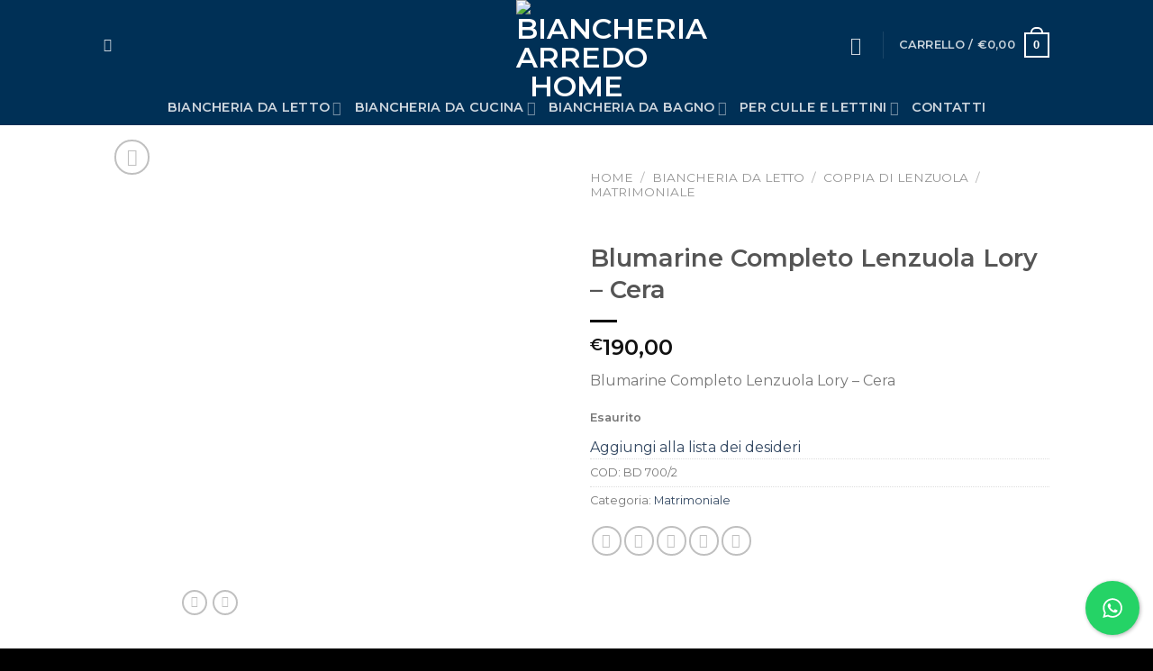

--- FILE ---
content_type: text/html; charset=utf-8
request_url: https://www.google.com/recaptcha/api2/anchor?ar=1&k=6LcJwKoaAAAAADwUFW42dxFQNfyE_LoXwWU9ruoR&co=aHR0cHM6Ly9iaWFuY2hlcmlhcnJlZG9ob21lLmNvbTo0NDM.&hl=en&v=PoyoqOPhxBO7pBk68S4YbpHZ&theme=light&size=normal&sa=comment&anchor-ms=20000&execute-ms=30000&cb=usjkwtnybh4u
body_size: 49503
content:
<!DOCTYPE HTML><html dir="ltr" lang="en"><head><meta http-equiv="Content-Type" content="text/html; charset=UTF-8">
<meta http-equiv="X-UA-Compatible" content="IE=edge">
<title>reCAPTCHA</title>
<style type="text/css">
/* cyrillic-ext */
@font-face {
  font-family: 'Roboto';
  font-style: normal;
  font-weight: 400;
  font-stretch: 100%;
  src: url(//fonts.gstatic.com/s/roboto/v48/KFO7CnqEu92Fr1ME7kSn66aGLdTylUAMa3GUBHMdazTgWw.woff2) format('woff2');
  unicode-range: U+0460-052F, U+1C80-1C8A, U+20B4, U+2DE0-2DFF, U+A640-A69F, U+FE2E-FE2F;
}
/* cyrillic */
@font-face {
  font-family: 'Roboto';
  font-style: normal;
  font-weight: 400;
  font-stretch: 100%;
  src: url(//fonts.gstatic.com/s/roboto/v48/KFO7CnqEu92Fr1ME7kSn66aGLdTylUAMa3iUBHMdazTgWw.woff2) format('woff2');
  unicode-range: U+0301, U+0400-045F, U+0490-0491, U+04B0-04B1, U+2116;
}
/* greek-ext */
@font-face {
  font-family: 'Roboto';
  font-style: normal;
  font-weight: 400;
  font-stretch: 100%;
  src: url(//fonts.gstatic.com/s/roboto/v48/KFO7CnqEu92Fr1ME7kSn66aGLdTylUAMa3CUBHMdazTgWw.woff2) format('woff2');
  unicode-range: U+1F00-1FFF;
}
/* greek */
@font-face {
  font-family: 'Roboto';
  font-style: normal;
  font-weight: 400;
  font-stretch: 100%;
  src: url(//fonts.gstatic.com/s/roboto/v48/KFO7CnqEu92Fr1ME7kSn66aGLdTylUAMa3-UBHMdazTgWw.woff2) format('woff2');
  unicode-range: U+0370-0377, U+037A-037F, U+0384-038A, U+038C, U+038E-03A1, U+03A3-03FF;
}
/* math */
@font-face {
  font-family: 'Roboto';
  font-style: normal;
  font-weight: 400;
  font-stretch: 100%;
  src: url(//fonts.gstatic.com/s/roboto/v48/KFO7CnqEu92Fr1ME7kSn66aGLdTylUAMawCUBHMdazTgWw.woff2) format('woff2');
  unicode-range: U+0302-0303, U+0305, U+0307-0308, U+0310, U+0312, U+0315, U+031A, U+0326-0327, U+032C, U+032F-0330, U+0332-0333, U+0338, U+033A, U+0346, U+034D, U+0391-03A1, U+03A3-03A9, U+03B1-03C9, U+03D1, U+03D5-03D6, U+03F0-03F1, U+03F4-03F5, U+2016-2017, U+2034-2038, U+203C, U+2040, U+2043, U+2047, U+2050, U+2057, U+205F, U+2070-2071, U+2074-208E, U+2090-209C, U+20D0-20DC, U+20E1, U+20E5-20EF, U+2100-2112, U+2114-2115, U+2117-2121, U+2123-214F, U+2190, U+2192, U+2194-21AE, U+21B0-21E5, U+21F1-21F2, U+21F4-2211, U+2213-2214, U+2216-22FF, U+2308-230B, U+2310, U+2319, U+231C-2321, U+2336-237A, U+237C, U+2395, U+239B-23B7, U+23D0, U+23DC-23E1, U+2474-2475, U+25AF, U+25B3, U+25B7, U+25BD, U+25C1, U+25CA, U+25CC, U+25FB, U+266D-266F, U+27C0-27FF, U+2900-2AFF, U+2B0E-2B11, U+2B30-2B4C, U+2BFE, U+3030, U+FF5B, U+FF5D, U+1D400-1D7FF, U+1EE00-1EEFF;
}
/* symbols */
@font-face {
  font-family: 'Roboto';
  font-style: normal;
  font-weight: 400;
  font-stretch: 100%;
  src: url(//fonts.gstatic.com/s/roboto/v48/KFO7CnqEu92Fr1ME7kSn66aGLdTylUAMaxKUBHMdazTgWw.woff2) format('woff2');
  unicode-range: U+0001-000C, U+000E-001F, U+007F-009F, U+20DD-20E0, U+20E2-20E4, U+2150-218F, U+2190, U+2192, U+2194-2199, U+21AF, U+21E6-21F0, U+21F3, U+2218-2219, U+2299, U+22C4-22C6, U+2300-243F, U+2440-244A, U+2460-24FF, U+25A0-27BF, U+2800-28FF, U+2921-2922, U+2981, U+29BF, U+29EB, U+2B00-2BFF, U+4DC0-4DFF, U+FFF9-FFFB, U+10140-1018E, U+10190-1019C, U+101A0, U+101D0-101FD, U+102E0-102FB, U+10E60-10E7E, U+1D2C0-1D2D3, U+1D2E0-1D37F, U+1F000-1F0FF, U+1F100-1F1AD, U+1F1E6-1F1FF, U+1F30D-1F30F, U+1F315, U+1F31C, U+1F31E, U+1F320-1F32C, U+1F336, U+1F378, U+1F37D, U+1F382, U+1F393-1F39F, U+1F3A7-1F3A8, U+1F3AC-1F3AF, U+1F3C2, U+1F3C4-1F3C6, U+1F3CA-1F3CE, U+1F3D4-1F3E0, U+1F3ED, U+1F3F1-1F3F3, U+1F3F5-1F3F7, U+1F408, U+1F415, U+1F41F, U+1F426, U+1F43F, U+1F441-1F442, U+1F444, U+1F446-1F449, U+1F44C-1F44E, U+1F453, U+1F46A, U+1F47D, U+1F4A3, U+1F4B0, U+1F4B3, U+1F4B9, U+1F4BB, U+1F4BF, U+1F4C8-1F4CB, U+1F4D6, U+1F4DA, U+1F4DF, U+1F4E3-1F4E6, U+1F4EA-1F4ED, U+1F4F7, U+1F4F9-1F4FB, U+1F4FD-1F4FE, U+1F503, U+1F507-1F50B, U+1F50D, U+1F512-1F513, U+1F53E-1F54A, U+1F54F-1F5FA, U+1F610, U+1F650-1F67F, U+1F687, U+1F68D, U+1F691, U+1F694, U+1F698, U+1F6AD, U+1F6B2, U+1F6B9-1F6BA, U+1F6BC, U+1F6C6-1F6CF, U+1F6D3-1F6D7, U+1F6E0-1F6EA, U+1F6F0-1F6F3, U+1F6F7-1F6FC, U+1F700-1F7FF, U+1F800-1F80B, U+1F810-1F847, U+1F850-1F859, U+1F860-1F887, U+1F890-1F8AD, U+1F8B0-1F8BB, U+1F8C0-1F8C1, U+1F900-1F90B, U+1F93B, U+1F946, U+1F984, U+1F996, U+1F9E9, U+1FA00-1FA6F, U+1FA70-1FA7C, U+1FA80-1FA89, U+1FA8F-1FAC6, U+1FACE-1FADC, U+1FADF-1FAE9, U+1FAF0-1FAF8, U+1FB00-1FBFF;
}
/* vietnamese */
@font-face {
  font-family: 'Roboto';
  font-style: normal;
  font-weight: 400;
  font-stretch: 100%;
  src: url(//fonts.gstatic.com/s/roboto/v48/KFO7CnqEu92Fr1ME7kSn66aGLdTylUAMa3OUBHMdazTgWw.woff2) format('woff2');
  unicode-range: U+0102-0103, U+0110-0111, U+0128-0129, U+0168-0169, U+01A0-01A1, U+01AF-01B0, U+0300-0301, U+0303-0304, U+0308-0309, U+0323, U+0329, U+1EA0-1EF9, U+20AB;
}
/* latin-ext */
@font-face {
  font-family: 'Roboto';
  font-style: normal;
  font-weight: 400;
  font-stretch: 100%;
  src: url(//fonts.gstatic.com/s/roboto/v48/KFO7CnqEu92Fr1ME7kSn66aGLdTylUAMa3KUBHMdazTgWw.woff2) format('woff2');
  unicode-range: U+0100-02BA, U+02BD-02C5, U+02C7-02CC, U+02CE-02D7, U+02DD-02FF, U+0304, U+0308, U+0329, U+1D00-1DBF, U+1E00-1E9F, U+1EF2-1EFF, U+2020, U+20A0-20AB, U+20AD-20C0, U+2113, U+2C60-2C7F, U+A720-A7FF;
}
/* latin */
@font-face {
  font-family: 'Roboto';
  font-style: normal;
  font-weight: 400;
  font-stretch: 100%;
  src: url(//fonts.gstatic.com/s/roboto/v48/KFO7CnqEu92Fr1ME7kSn66aGLdTylUAMa3yUBHMdazQ.woff2) format('woff2');
  unicode-range: U+0000-00FF, U+0131, U+0152-0153, U+02BB-02BC, U+02C6, U+02DA, U+02DC, U+0304, U+0308, U+0329, U+2000-206F, U+20AC, U+2122, U+2191, U+2193, U+2212, U+2215, U+FEFF, U+FFFD;
}
/* cyrillic-ext */
@font-face {
  font-family: 'Roboto';
  font-style: normal;
  font-weight: 500;
  font-stretch: 100%;
  src: url(//fonts.gstatic.com/s/roboto/v48/KFO7CnqEu92Fr1ME7kSn66aGLdTylUAMa3GUBHMdazTgWw.woff2) format('woff2');
  unicode-range: U+0460-052F, U+1C80-1C8A, U+20B4, U+2DE0-2DFF, U+A640-A69F, U+FE2E-FE2F;
}
/* cyrillic */
@font-face {
  font-family: 'Roboto';
  font-style: normal;
  font-weight: 500;
  font-stretch: 100%;
  src: url(//fonts.gstatic.com/s/roboto/v48/KFO7CnqEu92Fr1ME7kSn66aGLdTylUAMa3iUBHMdazTgWw.woff2) format('woff2');
  unicode-range: U+0301, U+0400-045F, U+0490-0491, U+04B0-04B1, U+2116;
}
/* greek-ext */
@font-face {
  font-family: 'Roboto';
  font-style: normal;
  font-weight: 500;
  font-stretch: 100%;
  src: url(//fonts.gstatic.com/s/roboto/v48/KFO7CnqEu92Fr1ME7kSn66aGLdTylUAMa3CUBHMdazTgWw.woff2) format('woff2');
  unicode-range: U+1F00-1FFF;
}
/* greek */
@font-face {
  font-family: 'Roboto';
  font-style: normal;
  font-weight: 500;
  font-stretch: 100%;
  src: url(//fonts.gstatic.com/s/roboto/v48/KFO7CnqEu92Fr1ME7kSn66aGLdTylUAMa3-UBHMdazTgWw.woff2) format('woff2');
  unicode-range: U+0370-0377, U+037A-037F, U+0384-038A, U+038C, U+038E-03A1, U+03A3-03FF;
}
/* math */
@font-face {
  font-family: 'Roboto';
  font-style: normal;
  font-weight: 500;
  font-stretch: 100%;
  src: url(//fonts.gstatic.com/s/roboto/v48/KFO7CnqEu92Fr1ME7kSn66aGLdTylUAMawCUBHMdazTgWw.woff2) format('woff2');
  unicode-range: U+0302-0303, U+0305, U+0307-0308, U+0310, U+0312, U+0315, U+031A, U+0326-0327, U+032C, U+032F-0330, U+0332-0333, U+0338, U+033A, U+0346, U+034D, U+0391-03A1, U+03A3-03A9, U+03B1-03C9, U+03D1, U+03D5-03D6, U+03F0-03F1, U+03F4-03F5, U+2016-2017, U+2034-2038, U+203C, U+2040, U+2043, U+2047, U+2050, U+2057, U+205F, U+2070-2071, U+2074-208E, U+2090-209C, U+20D0-20DC, U+20E1, U+20E5-20EF, U+2100-2112, U+2114-2115, U+2117-2121, U+2123-214F, U+2190, U+2192, U+2194-21AE, U+21B0-21E5, U+21F1-21F2, U+21F4-2211, U+2213-2214, U+2216-22FF, U+2308-230B, U+2310, U+2319, U+231C-2321, U+2336-237A, U+237C, U+2395, U+239B-23B7, U+23D0, U+23DC-23E1, U+2474-2475, U+25AF, U+25B3, U+25B7, U+25BD, U+25C1, U+25CA, U+25CC, U+25FB, U+266D-266F, U+27C0-27FF, U+2900-2AFF, U+2B0E-2B11, U+2B30-2B4C, U+2BFE, U+3030, U+FF5B, U+FF5D, U+1D400-1D7FF, U+1EE00-1EEFF;
}
/* symbols */
@font-face {
  font-family: 'Roboto';
  font-style: normal;
  font-weight: 500;
  font-stretch: 100%;
  src: url(//fonts.gstatic.com/s/roboto/v48/KFO7CnqEu92Fr1ME7kSn66aGLdTylUAMaxKUBHMdazTgWw.woff2) format('woff2');
  unicode-range: U+0001-000C, U+000E-001F, U+007F-009F, U+20DD-20E0, U+20E2-20E4, U+2150-218F, U+2190, U+2192, U+2194-2199, U+21AF, U+21E6-21F0, U+21F3, U+2218-2219, U+2299, U+22C4-22C6, U+2300-243F, U+2440-244A, U+2460-24FF, U+25A0-27BF, U+2800-28FF, U+2921-2922, U+2981, U+29BF, U+29EB, U+2B00-2BFF, U+4DC0-4DFF, U+FFF9-FFFB, U+10140-1018E, U+10190-1019C, U+101A0, U+101D0-101FD, U+102E0-102FB, U+10E60-10E7E, U+1D2C0-1D2D3, U+1D2E0-1D37F, U+1F000-1F0FF, U+1F100-1F1AD, U+1F1E6-1F1FF, U+1F30D-1F30F, U+1F315, U+1F31C, U+1F31E, U+1F320-1F32C, U+1F336, U+1F378, U+1F37D, U+1F382, U+1F393-1F39F, U+1F3A7-1F3A8, U+1F3AC-1F3AF, U+1F3C2, U+1F3C4-1F3C6, U+1F3CA-1F3CE, U+1F3D4-1F3E0, U+1F3ED, U+1F3F1-1F3F3, U+1F3F5-1F3F7, U+1F408, U+1F415, U+1F41F, U+1F426, U+1F43F, U+1F441-1F442, U+1F444, U+1F446-1F449, U+1F44C-1F44E, U+1F453, U+1F46A, U+1F47D, U+1F4A3, U+1F4B0, U+1F4B3, U+1F4B9, U+1F4BB, U+1F4BF, U+1F4C8-1F4CB, U+1F4D6, U+1F4DA, U+1F4DF, U+1F4E3-1F4E6, U+1F4EA-1F4ED, U+1F4F7, U+1F4F9-1F4FB, U+1F4FD-1F4FE, U+1F503, U+1F507-1F50B, U+1F50D, U+1F512-1F513, U+1F53E-1F54A, U+1F54F-1F5FA, U+1F610, U+1F650-1F67F, U+1F687, U+1F68D, U+1F691, U+1F694, U+1F698, U+1F6AD, U+1F6B2, U+1F6B9-1F6BA, U+1F6BC, U+1F6C6-1F6CF, U+1F6D3-1F6D7, U+1F6E0-1F6EA, U+1F6F0-1F6F3, U+1F6F7-1F6FC, U+1F700-1F7FF, U+1F800-1F80B, U+1F810-1F847, U+1F850-1F859, U+1F860-1F887, U+1F890-1F8AD, U+1F8B0-1F8BB, U+1F8C0-1F8C1, U+1F900-1F90B, U+1F93B, U+1F946, U+1F984, U+1F996, U+1F9E9, U+1FA00-1FA6F, U+1FA70-1FA7C, U+1FA80-1FA89, U+1FA8F-1FAC6, U+1FACE-1FADC, U+1FADF-1FAE9, U+1FAF0-1FAF8, U+1FB00-1FBFF;
}
/* vietnamese */
@font-face {
  font-family: 'Roboto';
  font-style: normal;
  font-weight: 500;
  font-stretch: 100%;
  src: url(//fonts.gstatic.com/s/roboto/v48/KFO7CnqEu92Fr1ME7kSn66aGLdTylUAMa3OUBHMdazTgWw.woff2) format('woff2');
  unicode-range: U+0102-0103, U+0110-0111, U+0128-0129, U+0168-0169, U+01A0-01A1, U+01AF-01B0, U+0300-0301, U+0303-0304, U+0308-0309, U+0323, U+0329, U+1EA0-1EF9, U+20AB;
}
/* latin-ext */
@font-face {
  font-family: 'Roboto';
  font-style: normal;
  font-weight: 500;
  font-stretch: 100%;
  src: url(//fonts.gstatic.com/s/roboto/v48/KFO7CnqEu92Fr1ME7kSn66aGLdTylUAMa3KUBHMdazTgWw.woff2) format('woff2');
  unicode-range: U+0100-02BA, U+02BD-02C5, U+02C7-02CC, U+02CE-02D7, U+02DD-02FF, U+0304, U+0308, U+0329, U+1D00-1DBF, U+1E00-1E9F, U+1EF2-1EFF, U+2020, U+20A0-20AB, U+20AD-20C0, U+2113, U+2C60-2C7F, U+A720-A7FF;
}
/* latin */
@font-face {
  font-family: 'Roboto';
  font-style: normal;
  font-weight: 500;
  font-stretch: 100%;
  src: url(//fonts.gstatic.com/s/roboto/v48/KFO7CnqEu92Fr1ME7kSn66aGLdTylUAMa3yUBHMdazQ.woff2) format('woff2');
  unicode-range: U+0000-00FF, U+0131, U+0152-0153, U+02BB-02BC, U+02C6, U+02DA, U+02DC, U+0304, U+0308, U+0329, U+2000-206F, U+20AC, U+2122, U+2191, U+2193, U+2212, U+2215, U+FEFF, U+FFFD;
}
/* cyrillic-ext */
@font-face {
  font-family: 'Roboto';
  font-style: normal;
  font-weight: 900;
  font-stretch: 100%;
  src: url(//fonts.gstatic.com/s/roboto/v48/KFO7CnqEu92Fr1ME7kSn66aGLdTylUAMa3GUBHMdazTgWw.woff2) format('woff2');
  unicode-range: U+0460-052F, U+1C80-1C8A, U+20B4, U+2DE0-2DFF, U+A640-A69F, U+FE2E-FE2F;
}
/* cyrillic */
@font-face {
  font-family: 'Roboto';
  font-style: normal;
  font-weight: 900;
  font-stretch: 100%;
  src: url(//fonts.gstatic.com/s/roboto/v48/KFO7CnqEu92Fr1ME7kSn66aGLdTylUAMa3iUBHMdazTgWw.woff2) format('woff2');
  unicode-range: U+0301, U+0400-045F, U+0490-0491, U+04B0-04B1, U+2116;
}
/* greek-ext */
@font-face {
  font-family: 'Roboto';
  font-style: normal;
  font-weight: 900;
  font-stretch: 100%;
  src: url(//fonts.gstatic.com/s/roboto/v48/KFO7CnqEu92Fr1ME7kSn66aGLdTylUAMa3CUBHMdazTgWw.woff2) format('woff2');
  unicode-range: U+1F00-1FFF;
}
/* greek */
@font-face {
  font-family: 'Roboto';
  font-style: normal;
  font-weight: 900;
  font-stretch: 100%;
  src: url(//fonts.gstatic.com/s/roboto/v48/KFO7CnqEu92Fr1ME7kSn66aGLdTylUAMa3-UBHMdazTgWw.woff2) format('woff2');
  unicode-range: U+0370-0377, U+037A-037F, U+0384-038A, U+038C, U+038E-03A1, U+03A3-03FF;
}
/* math */
@font-face {
  font-family: 'Roboto';
  font-style: normal;
  font-weight: 900;
  font-stretch: 100%;
  src: url(//fonts.gstatic.com/s/roboto/v48/KFO7CnqEu92Fr1ME7kSn66aGLdTylUAMawCUBHMdazTgWw.woff2) format('woff2');
  unicode-range: U+0302-0303, U+0305, U+0307-0308, U+0310, U+0312, U+0315, U+031A, U+0326-0327, U+032C, U+032F-0330, U+0332-0333, U+0338, U+033A, U+0346, U+034D, U+0391-03A1, U+03A3-03A9, U+03B1-03C9, U+03D1, U+03D5-03D6, U+03F0-03F1, U+03F4-03F5, U+2016-2017, U+2034-2038, U+203C, U+2040, U+2043, U+2047, U+2050, U+2057, U+205F, U+2070-2071, U+2074-208E, U+2090-209C, U+20D0-20DC, U+20E1, U+20E5-20EF, U+2100-2112, U+2114-2115, U+2117-2121, U+2123-214F, U+2190, U+2192, U+2194-21AE, U+21B0-21E5, U+21F1-21F2, U+21F4-2211, U+2213-2214, U+2216-22FF, U+2308-230B, U+2310, U+2319, U+231C-2321, U+2336-237A, U+237C, U+2395, U+239B-23B7, U+23D0, U+23DC-23E1, U+2474-2475, U+25AF, U+25B3, U+25B7, U+25BD, U+25C1, U+25CA, U+25CC, U+25FB, U+266D-266F, U+27C0-27FF, U+2900-2AFF, U+2B0E-2B11, U+2B30-2B4C, U+2BFE, U+3030, U+FF5B, U+FF5D, U+1D400-1D7FF, U+1EE00-1EEFF;
}
/* symbols */
@font-face {
  font-family: 'Roboto';
  font-style: normal;
  font-weight: 900;
  font-stretch: 100%;
  src: url(//fonts.gstatic.com/s/roboto/v48/KFO7CnqEu92Fr1ME7kSn66aGLdTylUAMaxKUBHMdazTgWw.woff2) format('woff2');
  unicode-range: U+0001-000C, U+000E-001F, U+007F-009F, U+20DD-20E0, U+20E2-20E4, U+2150-218F, U+2190, U+2192, U+2194-2199, U+21AF, U+21E6-21F0, U+21F3, U+2218-2219, U+2299, U+22C4-22C6, U+2300-243F, U+2440-244A, U+2460-24FF, U+25A0-27BF, U+2800-28FF, U+2921-2922, U+2981, U+29BF, U+29EB, U+2B00-2BFF, U+4DC0-4DFF, U+FFF9-FFFB, U+10140-1018E, U+10190-1019C, U+101A0, U+101D0-101FD, U+102E0-102FB, U+10E60-10E7E, U+1D2C0-1D2D3, U+1D2E0-1D37F, U+1F000-1F0FF, U+1F100-1F1AD, U+1F1E6-1F1FF, U+1F30D-1F30F, U+1F315, U+1F31C, U+1F31E, U+1F320-1F32C, U+1F336, U+1F378, U+1F37D, U+1F382, U+1F393-1F39F, U+1F3A7-1F3A8, U+1F3AC-1F3AF, U+1F3C2, U+1F3C4-1F3C6, U+1F3CA-1F3CE, U+1F3D4-1F3E0, U+1F3ED, U+1F3F1-1F3F3, U+1F3F5-1F3F7, U+1F408, U+1F415, U+1F41F, U+1F426, U+1F43F, U+1F441-1F442, U+1F444, U+1F446-1F449, U+1F44C-1F44E, U+1F453, U+1F46A, U+1F47D, U+1F4A3, U+1F4B0, U+1F4B3, U+1F4B9, U+1F4BB, U+1F4BF, U+1F4C8-1F4CB, U+1F4D6, U+1F4DA, U+1F4DF, U+1F4E3-1F4E6, U+1F4EA-1F4ED, U+1F4F7, U+1F4F9-1F4FB, U+1F4FD-1F4FE, U+1F503, U+1F507-1F50B, U+1F50D, U+1F512-1F513, U+1F53E-1F54A, U+1F54F-1F5FA, U+1F610, U+1F650-1F67F, U+1F687, U+1F68D, U+1F691, U+1F694, U+1F698, U+1F6AD, U+1F6B2, U+1F6B9-1F6BA, U+1F6BC, U+1F6C6-1F6CF, U+1F6D3-1F6D7, U+1F6E0-1F6EA, U+1F6F0-1F6F3, U+1F6F7-1F6FC, U+1F700-1F7FF, U+1F800-1F80B, U+1F810-1F847, U+1F850-1F859, U+1F860-1F887, U+1F890-1F8AD, U+1F8B0-1F8BB, U+1F8C0-1F8C1, U+1F900-1F90B, U+1F93B, U+1F946, U+1F984, U+1F996, U+1F9E9, U+1FA00-1FA6F, U+1FA70-1FA7C, U+1FA80-1FA89, U+1FA8F-1FAC6, U+1FACE-1FADC, U+1FADF-1FAE9, U+1FAF0-1FAF8, U+1FB00-1FBFF;
}
/* vietnamese */
@font-face {
  font-family: 'Roboto';
  font-style: normal;
  font-weight: 900;
  font-stretch: 100%;
  src: url(//fonts.gstatic.com/s/roboto/v48/KFO7CnqEu92Fr1ME7kSn66aGLdTylUAMa3OUBHMdazTgWw.woff2) format('woff2');
  unicode-range: U+0102-0103, U+0110-0111, U+0128-0129, U+0168-0169, U+01A0-01A1, U+01AF-01B0, U+0300-0301, U+0303-0304, U+0308-0309, U+0323, U+0329, U+1EA0-1EF9, U+20AB;
}
/* latin-ext */
@font-face {
  font-family: 'Roboto';
  font-style: normal;
  font-weight: 900;
  font-stretch: 100%;
  src: url(//fonts.gstatic.com/s/roboto/v48/KFO7CnqEu92Fr1ME7kSn66aGLdTylUAMa3KUBHMdazTgWw.woff2) format('woff2');
  unicode-range: U+0100-02BA, U+02BD-02C5, U+02C7-02CC, U+02CE-02D7, U+02DD-02FF, U+0304, U+0308, U+0329, U+1D00-1DBF, U+1E00-1E9F, U+1EF2-1EFF, U+2020, U+20A0-20AB, U+20AD-20C0, U+2113, U+2C60-2C7F, U+A720-A7FF;
}
/* latin */
@font-face {
  font-family: 'Roboto';
  font-style: normal;
  font-weight: 900;
  font-stretch: 100%;
  src: url(//fonts.gstatic.com/s/roboto/v48/KFO7CnqEu92Fr1ME7kSn66aGLdTylUAMa3yUBHMdazQ.woff2) format('woff2');
  unicode-range: U+0000-00FF, U+0131, U+0152-0153, U+02BB-02BC, U+02C6, U+02DA, U+02DC, U+0304, U+0308, U+0329, U+2000-206F, U+20AC, U+2122, U+2191, U+2193, U+2212, U+2215, U+FEFF, U+FFFD;
}

</style>
<link rel="stylesheet" type="text/css" href="https://www.gstatic.com/recaptcha/releases/PoyoqOPhxBO7pBk68S4YbpHZ/styles__ltr.css">
<script nonce="TYyS3zsXSSV8vDzuENZpVw" type="text/javascript">window['__recaptcha_api'] = 'https://www.google.com/recaptcha/api2/';</script>
<script type="text/javascript" src="https://www.gstatic.com/recaptcha/releases/PoyoqOPhxBO7pBk68S4YbpHZ/recaptcha__en.js" nonce="TYyS3zsXSSV8vDzuENZpVw">
      
    </script></head>
<body><div id="rc-anchor-alert" class="rc-anchor-alert"></div>
<input type="hidden" id="recaptcha-token" value="[base64]">
<script type="text/javascript" nonce="TYyS3zsXSSV8vDzuENZpVw">
      recaptcha.anchor.Main.init("[\x22ainput\x22,[\x22bgdata\x22,\x22\x22,\[base64]/[base64]/[base64]/[base64]/[base64]/[base64]/KGcoTywyNTMsTy5PKSxVRyhPLEMpKTpnKE8sMjUzLEMpLE8pKSxsKSksTykpfSxieT1mdW5jdGlvbihDLE8sdSxsKXtmb3IobD0odT1SKEMpLDApO08+MDtPLS0pbD1sPDw4fFooQyk7ZyhDLHUsbCl9LFVHPWZ1bmN0aW9uKEMsTyl7Qy5pLmxlbmd0aD4xMDQ/[base64]/[base64]/[base64]/[base64]/[base64]/[base64]/[base64]\\u003d\x22,\[base64]\\u003d\\u003d\x22,\x22esK1wqx6w5PCsX/CpMKNWcKGY8OkwrwfJcOcw75DwpbDi8O+bWMCYcK+w5lBTsK9eGrDncOjwrh1WcOHw4nCvSTCtgkHwrs0wqd2T8KYfMKvOxXDlXpIacKswqvDgcKBw6PDh8K+w4fDjwzCrHjCjsKIwo/CgcKPw73CtTbDlcKgBcKfZkrDrcOqwqPDgsOHw6/Cj8OQwpkXY8Kowp1nQzcowrQhwpo5FcKqwq7DjV/Dn8KBw7LCj8OaH09WwoM6wq/CrMKjwoQJCcKwI17DscO3wprCkMOfwoLCsBnDgwjChsOew5LDpMOEwoUawqV/PsOPwpctwoxMS8O7woQOUMKlw5VZZMKgwpF+w6hQw4/CjArDhBTCo2XCkcOhKcKUw4FGwqzDvcODI8OcCgAJFcK5eTppfcOXOMKORsOJI8OCwpPDpW/DhsKGw6XCljLDqClMajPCqzsKw7lTw4Inwo3CvzjDtR3DgMKtD8OkwpNkwr7DvsKxw43Dv2pIbsKvMcKdw5rCpsOxFjV2KX7Cn24AwrbDqnlcw7TCp1TCsGdBw4M/[base64]/[base64]/CqcOff0R1CwZdK0AYwqbDuHloYMOcwpQpwplvHcKNDsKxMMKJw6DDvsKuKcOrwpfCtsKUw74ew4IHw7Q4d8K5fjNQwrjDkMOGwp3CtcOYwovDn2PCvX/DuMOhwqFIwq/Cq8KDQMKcwpZnXcORw6rCohMDKsK8wqomw48fwpfDscKhwr9uH8KbTsK2wqfDvTvCmlTDv2RwdiU8F3/CmsKMEMOSFXpADl7DlCNCDj0Rw4cDY1nDjjoOLiPCgjF7wrxKwppwHMOif8OawrbDicOpScK3w60jGiQnecKfwoLDsMOywqhIw6M/[base64]/Do2FQw7LDjcOcL0zDoUrCmcKZcHpHw77ChcObw44bwonCsMO/woxLw5nCk8K0BFV3QSVUJsK1wqXDq0kaw4IjJQXDssO7bMOWK8O5BVZmw4DDlTVmwp7Cty/Do8K1w7scY8Oiwpl6eMKJR8K5w58lw6vDoMKlAx/Co8KAw7DDn8Oawo/CvMOddDM3w5UOclHDk8KYwrfClsOdwpPDmMO9worChxXDtG1jwonDkMK6NTBeXAjDrD1zwoDCvMKswqrDnEnCkcKNwpVXw4DCgMKHw49Jf8OGwrDCoiDDpgDDvmxMRkfCgkUFXRB3wpdbe8OyVA0HYxXDt8OAw4V4w7Zbw5TDpSPDiH/Dp8K6wrrCvcOqwpULCMO+dsOfNGpbLsKjw6vClyRTKUjDscOdBgXCqcKXwpwrw7XDtQ7CpybDoUvCu3zDhsOsDcKZDsOtHcOYWcK6N0xiw4snwoYtdcOyB8KNI3k/w4nCssKcwqXCoUhQwr5Yw6rCgcKTw6kwW8OUwprCvBfCiBvDh8KUw5MwbsKjwrlUw7DDssKAw47CgSjCj2VYccOewoZbd8KHDsKfeTV0dktzw5bDrcKTTlUwdMOgwrw/w5Mww4kPMzBFTzAPDcOSS8OHwrLDi8KIwq3Cu0PDncO6A8K7I8K/[base64]/CqWrDp1fDjMO4woLCug7DixTCiMOdNcKfGsK4wqrCgsOIHcKsSMOww5XCuS3CqXrCs3Iew7HCvsOqBCFdwoHDrhBfw7AQw5NAwp8tJ1E5woEaw6NCdxxkXGXDqGjDjcOkZhlAwoE9biLCkFQ+Y8KLF8OMw7TCjhHCksKZwoTCusOXWcONRT3CsQlvw5/Dk2fDgcO2w7k1wprDvcKQHArDnQUcwrTDgxg3RkLDpMOMwpciw6jDviJsCcK1w4dMwprDuMKsw4HDtVc1w6XChsKWwplYwot3OcOiw5zCicKqEMOCPMKKwozCm8O8w61Tw5LCu8KXw7FZX8KOS8OUB8OkwqnCo27CkcO1KgrDr33Cn3oqwqjCpMKBHMO/wqYdwogYLXAqwrwjPcKCw74bE3kJwrQKwoHDoW3CvcKxOE4yw5jDsDRGY8OMwrLDssOGwpzCmGLDosKxSDFZwpnDn3RhEsOpwp8EwqHCp8O3wqdMw7dow5nCjWdDShvDhsOsHiRhw4/ChMKMDTR+wojCskjCkyJfbyPCqS1hMRjDuTbCjWZDQXXCssOMwq/ClE/[base64]/DkgDCjsOPJsKDEVDChMOsPcKtw4h7KhjDi3vDtjnDs1EFw7HCoWoZw6rCqMOdwqlGwrwuNWPDscOJwpM+ECgJR8KmwrPCj8KhJ8OTQMOtwr86OsO/w5TDt8KOKjd1wozChDlINzFNw73Cg8OlOcOuUTXCrFYiwqhLOUHCi8OXw5dyYD9eVcOIwr87Q8KjIcKowp9Iw5p7QxvCo1d+wqDClcKqLU47w6IlwoEjTcOvw7XCiCrDq8OmIsK5wp/CjkkpHgnDvsK1w6nCgXTCiGI4w4cWGWPCgsOpwqgQecO3IsK3CGFNw67DsAcgw650V3rCiMO7XXNawpcKw7bCtcO+wpVOwrzCvcKZFcKEw7sZaR18DzBHYMOEYsOUwoUYw4oow5gTfcOxf3VcTh5Fw4LDpA/[base64]/[base64]/CrcO6ZMOHUXTCpyNwKcOMwqsOw6LCh8ODFlIGDVJZw75awogsOcKfw6oxwq7DgG13wobCoFFLwqnCrgFUVcOBw5bDlcKLw4vDvSZfK3LChsOacgdXWsKXeCfCsXXChcOKTFbClQgkIWvDmTvCpcObwr3DlcOuLmzCs3gXwo/DvSYZwrfCnsK2wqxjwqrDpS9NaQfDrsO9wrVrO8OpwpfDqGDDicOcbBbCjG1NwqfCs8O/wod6wp5eE8KkCW17AcKWwrktS8ObVsOTwrTCpMKtw5/DjxRUFsOLYcO6fD/CviJhwp8Lwq4nYcOwwrDCrCLCrEpYYMKBb8KDwo47GTEfKGMAS8KcwpzCqCTCicKMwpfDk3M1KxEZfzpFw6oTw7rDi11nwqrDhEvCsE/Ct8KaH8OEC8ORwrscRgrDv8KDEWzDpcOYwpjDshDDllwXwrXCqQQGwoTDhDHDl8OEw6prwpPDrcOww5Vew5kgwr9Kw48ZF8KzTsO6GE3Ds8KaAEASUcKGw5Iww4/DlmbCljQnw7vCr8ObwpNLL8KhIVTDmcOTDcKBQxDCpQfDmsOKbH10JmbCgsO7f0nDgcO/[base64]/MsOALsKKw71Cw4dOw57DogDDucOrIFoyLFrDoGTCk2UjaWVeS3fDljTDhFzDjMOAfQgGa8KxwqjDumHDkR/Dp8Kwwo3CvcObwpROw5B4B03Du0bCkR/DvxPDuz7Ci8OFIcKNVsKSwoHDqWc4VHHCpsORw6Iqw6RaZ2fCgRwzISdWw41DOhNZw7odw7nDgsO9wpZGJsKpwo1eF0pPJU3DusKOa8OqXsOeASNHwosFL8K9HjpYwr4Jw5YEw4vDr8Ocwr0VYB7DlMKzw4TDjQhVH09aSsKIPG/[base64]/Dt8KLwp/[base64]/DpFh9w4nCmcKgWF0zKD0BEsOQEnrDly1FRyx4NxvDlTfCn8OrACsFw59wFMOhDcKQecOLwqF0wpnDik5dMibCqg0fcSJVw6B3VinCnsOJKGDClEtkwot1CwUMw4HDlcOow5rCnsOqw5Byw7DCsjdGwpfDv8Omw6vCsMKbflJpIMOlGjnDm8KCcsOMbinCgHFuw6/Co8KPw7HDicKQw4kQVsODPhHDucOpwqUJw6jDtzXDnsORR8OOLcOzAMORcWINw5liP8KaK1XDvsKdXBbCoz/DnRpvGMOVwq0Nw4BYw4VYwopkwqtDwoFFEAl/wrBkw61OGkXDuMKfFcKXecKeHcKQTsOfQFfDuS4Zw7NsZ03CucOILDkkdMKtfxzDtcONdcOgwp7DjMKCQCnDpcKgOBXCr8K9w4DCk8Oqw6weNcKawo4UHB7CiwTChUnDoMOpGcKxPcOpQFdXwonDvSFcw5TCoAFTeMO6wpErQCQ7wp7DgcOqBcKWOhEQLy/DisKvw49qw4DDmEjCtFjCnVrDiUlYwpnDhcO1w5kvHcOsw4XDg8K0w5cuGcKSw5fCpMKmZMKSYcKzw6FxQ3p/wpbDiXXDosOsXMOUw5sMwrFZBcO5bcOgw7I9w5oaQg/DoBtdw4vCiTE2w7sfHyLCtcKOw4PClGLCphxBVsOnXwjCt8ODw5/CjMO1wpzCl3E1EcKSwroJXgrCjcOOwrYbGxgsw4zCt8K9ScOLw6MKNzbCt8KxwrcYw4tDUsKZw6vDnMOCwpnDhcOcYVnDn1wDDHXCn2NqZQxBVcOVw6MEWcKOQsOYFMOow71bbMKbwpttPcKWccOcZGY9wpDCtMKPcsKmdRkZHcOeI8OZw5/[base64]/DiStBKCzDjwcbw5Jdw50bbsKDwrzDucKSw6Rjw5LCvxdew4zCqcKjw6nDlioAw5dsw51iRsKuw4nCrzPCj3zChMOBf8OFw6nDhcKaJcOkwofCqsO8wrgcw7FQWkrCr8KIESdowq/CosOQwovDhMKVwoZJwoPDtMO0wp0hw63CmMO/wpnCjsKwVTE8FBvDgcKMDcKLVy3DqQ4QN0DCiQZow57CqRnCgcORw4EUwqgDYEFqZsKdw7wELXpkwqLCgBoFwovCnsOneBkrwpc+w5PDpcOmIcOaw6vDsk86w4vCmsOXFWjCtMKTw6PCpTgvFlNow7B5FcOWehrCpADDiMKFKMKYLcOBwqjCjy3CosO/[base64]/DumRubVwVwrDCr8KCd8O4wqpeE8O8dDHCmcKlw6LCiR/CiMKNw4zCvMOuL8OXcWYLYcKQORIPwpNyw6TDjBgXwqQRw7FZYhvDvcOqw5BBCcKDwrDCvCBNV8Obw7HDplfCsix/[base64]/CicKuM8KPw4wrwp/DkcKmNGBjbsOXwobChsKCZFcDbsOQwp9awp/[base64]/[base64]/KyvDg1jCm2AFwoQUw5rCnjsXV8KtEMO0VMOiw4TDhnYgKFnCqsOJw4osw7QFwprCksKQwrkXTloGLcKjZsKmwrpfw6ZuwrAQVsKOw7hMw5N0wpgPwqHDjcOyK8OHcAprw4fCpsKMAMK2Oh7CsMO5w5rDrcK3wpk3VMKDwo3CpyDDm8Orw6jDmsOyccOfwpjCtMO/G8KrwrTDosOccsOBwq9aE8KwwqfCucOkfcOaOsO7HXDCs0ARw5xSw53Cp8OXXcK0wrPDklVCwrjCjMKKwpNSRC7ChcOLUcKPwqjCoHHCuhg7woMJwqgHwpVDCR/CllkJwoHCs8KtVMKeBETCh8Kzwr8Rw4vDiRJpwol8BCTCsVnCtBhMw5wUwpBPwpt8UGfCv8KGw4EEShxeW3EeQEY2NcOSV18Vw7NBwqjCrMOZwp4/Lk8Mwr4BZjEowo3Di8OpelPCl24nHMKeei19IMO+wonDgcO6wq5ZVMKNdUceQsKFesOHwoE8U8KDfzrCvsKIwqDDp8OIAsOdQQbDvsKuw5/[base64]/DnGrCiMK4WHXCmcOXwqjDtsOoFUYwNGMbw51gwpJww6ZMwr1uDHzCqm/DoT3CnTwcW8OMFCU9wo53wrDDkjfDtcObwqB5E8KmTiDDri/CmcKDd1jCqEnCjjE0asOpQ0MORnfDrcOzw5w+wrZsdcKvw6LDhW/DvsKewptywo3CriXCpTEAMSLDk1oKD8KVNcK6I8OpccOrCMOwS33DmMKtPsO1woLDr8KWIsKhw5tdB3/ClyzDlHfCjsKbwqhRAkDDgWrCoAUtwot1w6QAw4sbZTZjwrcvaMOOw61jw7dpH1zDjMOyw4/Dv8KgwoA6fF/Dnig7RsO3QMObwogVw6/CqMKGLcOfwpXCs2PDkhfCo1DCoUvDoMKXCVzDjVBHNnzChMOHwqDDosKnwovCjcOEwojDsDVdIgBJwpTCtTVpU1MyHgYuTMKKwofChzUEwq7DpxVGwoN/YMKIHsO5wonCgsOgVCnDkMK/KXoxwpHDi8OrAT49w69yb8OowrnCo8Onw70bw45/w43Cu8KSAMOmD3sHF8OiwpxUwrfCq8O4EcOPwrnDkxvDrsKPRMO5EcKMw7Fyw4PDqjd9wpLDvcOPw5nCkGbCksO8TsKaLHQOEwkJdTN7w5Z6U8KPOcO0w6jCjcOCw6HDgwLDssK8Ik/CoFDClsO9wpBMNzQFwr9Uw4RBw7XCkcKLw5vDg8K1Q8OIEVUgw6pKwppYwoIPw5vDmsOENzzCusKQbE3CiDfDoSLDt8OEwqDCkMOFSsKKY8OYw50RG8KbO8KCw6N9ZGXDtXXCgsOkw63DiAUEG8KzwpsQVUFOZCEkwqzCrA3CqD8oMEHCtFfCicKmwpbDq8KMw6/DrGBzwr7Cl1nDhcOcwoPDuz8YwqwYDcOVw4bCklgkwofDssKhw5twwoDDo3bDr0jDpW/CgsOZwqDDpSfCl8KVUsOTYA/[base64]/Cvi7DnMOiw4/[base64]/Cg8KcJMOSHSvCqcOwwrs+DsKWw6fDgwl5wpoaLMKUbsONw4XChsOQNsKbw41tEsO1Z8OiSEEvwpDDnVLCtjHDhjXChSPCiyB6IksOWktEwqXDpcOjwrR8UcKOSMKgw5DDpF/CmcKhwpYtIcKff2x8w4Qrw5k/KsOUBiwhwqkGFMKyRcObVxrCpEZ1UMOzA0PDtCloDMOaTsK6wrNiFMOwUsOfcsOtw5g1dCwYaX/CgETCjynCk05rK3/[base64]/Do2vCj0RWVwvDnsOEwpHDsizCscKGwpByw5jCm2osw5vDnCcEZsK1UVfDm2PCjAjDujjDiMKkw5IGbcO1ZMOAMcKBPMOJwq/DkMKQw55qw4Z+woRIY3zDoXDDkMOSPcOqw4cQw4nDkXfDlcOKKGwtHsOSbcOvAGjCkcKcLSYdacOIwpoMT2nCmWgUwrcWdcKYAlgRwpvDj33DgMOXwrdIN8KKwpjDiWYcw6BzUMOiQx/[base64]/eMOjYg3CmcKNw67CvFUxw5Fgw4EUdcKNwqUaCRzDomd/ZCVnZsK9wpfCk3ZCflI/wqrCi8K+DsOMwpzDnSLDn0bCgsKXwocQYmhfw5d3ScK5NcO9wo3DoAdqIsKqwpkZMsOEwrPDvTnDk1/CvQoKX8O4w64OwrNaw6F0cFTDqcKzcGJyHsKHUT0NwqgeSXLCrcKhw6tAM8OMwodkw5vDtsKqw5odwqLCpyLCqcOFwroxw6bDkcKNwp8Gwpl6RcKKFMKxLxMPwpXDhMOlw4TDjVHDoR4zw4/Dt2Y7B8O/AEUzw5oCwpF1DBLDonFrw5xfw7nCoMKAwoPCl1tDEcKLw6vChcKsFsOIM8Oaw7Y8wo7CuMOXRcKUPsOfYsKILTjDqhYXw5rDtMKow5DDvhbCu8OIw4k2BF/DnFNUwrx0ZknDmgTCo8KoSgMoW8KQBMOZwrrDjHtSwqLCsQ3DpSPDpsOYwrIibkLCqsK0dxYpwqokwqoVw4vCnsKJdh59w6jCuMKUwq0aQ37CgcOxw7bDixtdwo/Do8OtCF5jJsK4KMO/w5fDoDzDicOXwr3CqsOdHMO0QsK6EsORw4jCqFTDv1VZwpTCt09KPzsuwr4lNWImwqrCl3XDtMKjKMOedMOTLsOgwqXCjsO8UsO/wr3ClMOqTcOHw4vDs8OBCAHDiSDDg3jDjhp+KiobwobDjybCu8OMwr/Dr8Orwqo+EcKDwq05GjhHwpJWw5tVwpjDmlQPw5fCjzMnJ8OVwqjCmsKXNlrCpcOWDsO+X8KGMjx7d2nCksOrUcKawr8Aw7zCiB1TwqIJw5vDgMKFbV9gUh08wovDrSnCsUPCmnXDjsOpEcKVw43DtiDDssKhQR7DvQVvw4QfZsK4wr/DvcOpCsO+woPCtcK3J1XCmXzCnTXCuSjCsykuwoMET8O0bsKcw6YYScKpwo/Cr8KYw5w1Sw/Do8KCPREaE8OGdMOocwjCg3XCpsO6w7BDGU/CmRdKw4wcPcOcdUBuwrjCocOQdcKMwrnClg58CMK1RCkbb8Kqaj/[base64]/AkjCj8OnwofCvcOcwplJN8K2NxkzGxsvUMObdMKOYsO1WDzCiEzDjcOKw5hsZAzDiMODw5bDmTh+WMOZwrRQw5UWw7UHw6bDjGAmTGbDi1rDisKbSsKjwpQswoHDtcO1wo/Ds8OADmJzT3DDlkF9wpPDvjQfKcOjRcKlw4DDscOEwpPDvcK3wrgxdMOPwr3Dp8KTRsK5wpgGeMK7w5fCqsOKYcKeEQzCsjzDi8OuwpRxelwlWMKQw5jDpMK8wrJJwqZYw4Iow7JRwpYNw497LcKULQkVwoXCh8OyworCj8K9TAM9wp/CtMOLw6ZLcxvClsOfwpEDUMKadj4PJ8KYIHtNwp9QG8OMIBRXY8OewpNDLcKSRQrCmUwaw6ZlwozDk8O/[base64]/ABZ0wqjCqVnDqMOzBMKuVktmZMONb8KXw4zCmFPCrcKcUsOTw6LCp8Kpw716PHzCssKEwqJKw4fDiMKEIcK7KsKHw43DhsOywpNpf8OvecKoVMOEwr0Uw5R8XGZoWhLCkMKVCFrCvcOhw5JgwrDDl8OyVnnDkFZpwpvCow4hKxABNcKuW8KaWjN/w4XDqFxvw5/CgzJ2IsKXSyHDncOnw5gAw5oIwqQ3w4zDhcKMwqvCtBTDgG9Dw6l6bsO/[base64]/DpMOuwpptSMK+HMKAw47DoinCogvDkiZoCcKWGMK+woTDsXLCvnlwcSTCkwRgw7oUwqk/w6jCr3fDicOCMGDCiMOfwrYZI8K1wqrDinPCoMKUwp4yw4RBUcKFJ8OcDMKmZcKsQ8OecUzCv37CjcOhwr7Dmg3CqX0Zw6cTPxjDlcOyw6nDv8OtMUPCmy7Cn8KKwqLDsyxhV8Orw45nw7TDv3/[base64]/worCi8OxAsOoGMK7EMKtO050wqzDtBPCoTvDsC7Cr0bCgcKdLsOfX3ANEE9PasOVw41Gw4d/U8K+wp3DhkcLPBECw5XClBs+WjDCjC41w7TCuhgGFcKnaMK3wrrDpUJNw5kTw47CksKZwonCojlKwoZUw7B6wrzDkjJnw74WLyEPwpUSEMOGw6jDs20Aw6U5A8KDwr/CncOxwqPCmWZabGAPMCnCusK9ORfDqAIgXcOCIcOiwqUCw4LCkMOZFFxuacK+e8OsZ8OHw5AawpfDl8OnMsKRCsO4w4tGAiJkw4gnwr42dDkXQw/CqcK7b3PDlMKiw4/CjhbDp8O7woDDtBkRZCYswo/[base64]/[base64]/YsKgw6AwwqDDv3gCdCADw6TDoy/[base64]/CunsXwohjwqPCuz3DusKiX3towpJ0wrwWWBHDuMOobWjCgDURw4Nxw4AEQ8OWHDYPw6DDt8KxEsKHw6VGw5lZf2omWijCsEIiG8K1bgvChsKUQMK3egsTMcOjJsO8w6vDvi/Do8OKwrAHw4hlGhl6w4vCrAQpbcOEwql9wq7CqMKAA2lpw4DDrhxywqjDkzRfDVbCtV/DksOvZEV/wq7DnsO8w6I0woTDrXvDgkjCvmPCulIQIkzCo8Ouw6lbBcKoOiEPw5k6w7IYwqbDkRMkD8OFwo/[base64]/[base64]/CrMOrwoVlRMOhPW5JwqHCvjl/WsKUwqnCpnkcV3RIwqjDm8OCAsKww7TCpSxQHcKFbnLCsGXCgHhZw6EQVcKrecOyw7/DoyHDnEsxKsObwpZ2YMKiw67DmsKSwoBpdng3w5LDs8OtbAErahnCtEkKbcOWK8KKKF5Sw6/DmALDvsKFUsOrRsOkBsOXVcKaIsOowr8IwpVlOxjCly4xDUrDrQHDoQkswq8+ACN3RxEyLVjCisK2QsOpKMKnw4zDlyfCrQnDosOkwrjCmmtaw4/DnMOtw4IZecOdZMOww6jCjnbCj1PDgS0tOcKzNVPCugh1ScKaw48ww4xIT8KUaB8+w7TCvWZjJR5Aw5XCl8KXeBPChMOXw5vDjsKZwpM1PXRbwoLCrMKMw5dgMcKuw5PCtMKRMcKJwq/DosKGwqXDr2kwOsOhwr1Hw5INDMKPwoPDhMK7OXLDhMOSVj/DncKmLDLDnMKbw7XCom/CpTrChMONwo9mw6TCh8O4B3/DiijCk1TDh8ORwo3Dqg7DsEMYw7k2AMOtRsOww4TDpz/CojzDjifDmD9LCEYvwoZFwqfCtQltWMOlNcKEw5JdRGgHw7QoK13DgXXCpsOywqDDlMOOwrJOwqRkwopKcMOJwrEywq/Dr8Kgw6Quw53CgMK0fcORcMOlCMOKNTQrwqhGw7R4M8OZwp4hXh3DncK6JsKLVgnCmMO6w4zDiyDCqMKlw7kOwp8lwp0ww6jChQATG8KKVW99G8K2w5ROOiktwpHCqwDCkB1tw7fDgG/DkW/CpEF1w7Y/woTDk0RbbErDj2jCucKZwqtvw5tFNcKzwo7Ds2HDosOfwqtfw4/DkMOlw77CjTvDr8Kqw7gRasOkdzXCosOHw5pbNkZ3woIvXsOzwqbCjCbDqsO1wpnCiEvCscOydg/[base64]/wrxIw6dFw7Yfw7sSw4fCnx0RVMOBwrkYHsORw4jDjjY6wpjDkFjCosORcVTDrMK3UG1Aw7Bpw5Ryw5cYfMKyYMObHF/CocK5S8KQWh9BWMOzw7Rtw4NfKcOHZmFpwpzCkW8PJsKZLknDvkrDuMKfw5nCi3oHTMK+HcKEIiTDr8O0Hx7DpsOLcWLCosKTZ0PClcKJej7DsQLDkVXDuibDk2bCsTcVwr7CmsOZZ8KHwqMjwoxrwrjCmMKvGCZfawkEwpvDgsK/wosxwqrConLChzIKHmLCqsK7WjjDk8OCHF7Dk8K1T3PDsT/DusOELQbCmUPDiMKDwoNYXsO9KnZfw59jwpvDksKxw6FlCSVrw4/[base64]/CkjJTD2LDscKeKsO3w7rCh20Ow5Mgw7UywrvCvh88woTDqMOAw4h3wpzCvcK0w7VIT8KZw5nCpQwBfMOhKsOfMV4hw55+CCbCn8KbP8KJw4MENsKGeUjCklXDr8Onw5XDgMOkwrhufMKuesKNwrXDmcKUw5thw5vDgzbCpcKlwqAxbiJNOiA/wofCtsOZccOrcsKUFjnCqyPCscKtw4YJwpIHCMOpYxtnw4fDkMKrQX5pdyLCk8KOFmbDgXNPZcObQsKDeg0CwoXDj8Kdwo7DpzZce8O/w5bCmMKBw4MQw55Ew6xww7vDr8KKRcKmFMOVw6dSwq4sGsKrckVzw7TDrhxDw43Dr2JAwqjDgn3Dg1wew7DDs8OnwrlNZDTDosOOw7wJJ8KBBsKVw6AAZsO3bRALTl/Dn8OJdcOYMsOdJS16CsK/[base64]/Ds8K1w5LDssKnw57CosObSsOow5nDnMOlY8KfRMKNwoEgBFHCvUFKb8Kqw4LCkcKrV8OocMOWw4U8IG3CpBzDnD5OCldwUgooIHlPwplEw6UawqLDl8KiL8OFwovDjAFIQHg1XsKHQy3DhsK2w4zDmMKFbGHCpMOQKl/DqMK3XVHDsQY3wpzDr1Njwr/[base64]/DtHHCksOOw6fDgSBMw67DnH/[base64]/DsW8Nw67CosKQwoPCv8KQwrh8by3CkcKawqhdGcOMw53Djy3CpMOIwoDDj0RaUcOKwpMfL8KnwqjCllJvMH/DhVJ6w5vDj8KTw54vWjXCsi1Tw6XCmlUDe1nDvHo0EMOow6M4BMOATQJLw7nCjMO5w7PCnsOuw53DiVLDi8KUwq7CiULDjsKhw6rCg8K7wrBuFiHDnsKjw7/DicOcPRAmD1/DksOCwosRcsOrWsOfw7ZTcsO5w5N9wp7ChMO4w4nDmsKtwrHCjXHDryjCrXjDrMK8ScOTRMO1a8OVwrnChMOMBlfCg29QwoUOwrwfwqXCncKSwqpJwo3DskU5VycXwrkcwpHDgQ3DvBxkwpXCnFhBDXTCjXNmwprDqivDi8O1HHk5G8Kmw43ChcOiwqEgDsKgwrXCkw/DrnjDlBoVwqV1VwF5w7Bjwq9fw4F3M8K2dxHDs8ODHiXDiHfCuibDksK0UD5rwqTCuMOGdmfDusKOTcOOwowoQMKEw6VsSCVmAw4Hwq3CmMOrZsKvw6vDksOkXcOxw6xWccOKLE/ChU/[base64]/DiijCmRnDtMOJEAEewr7Cq8O6Thg4wpxBwq4hFcOkwqxxMsKVw4HDogzChSgbPMKAw63CgzhWw73CjiN8w5Fpw6I1wqwBFlzDixvCgB3ChsOoa8OvM8KFw4HCisKfwqA0wojDjMKjLsOIw5hzw7J+djc7DBsgwp/CrcKOLCbDp8KKdcO+EMKfGXnCp8O2wpvDqGspKyLDlcOJbsOTwowEUT7Dsxtqwp7DuC7CplTDsMOvYsKQZ13DnQDCmRLDqsOjw5TCo8Onwo/Dr2Mdwp/[base64]/DqMOOZyjColTCnMObFsKYS1fCtMO5w47DvsO1a0PDn2A8wqs3w7zCuFpjwpIxQzfDlsKAMcKOwoXClSIAwqctPmDCiSzCvDQLJcO1Jh/[base64]/bwDDvMKyw6zDlsOPeQFLEcKvb1XCqhcSw57CmcOQDsOQw43CsjbCviTCvHDDgiTDqMO6wrnDocO9w4QHwrnClEfDjcO8MV9qw70bwr/Dr8OnwqbCicOwwqBKwrrDiMKYB0/[base64]/CsWBNwrARQMK8E8O1TCrCoCQfegYRwoLCvGE7fxtKb8KoA8KiwqYUwpxoUMKRPjDDl1fDqsKdEXDDkgtsJMKEwp/[base64]/CpUtVwpFnC8OdVUPCjHPCrsOPw5ldw5LCp8KEwr/Du8KSNn7DqMK+wpgVEMOpw4/DhFoHwqMLZB4nw498w5HDs8KoWicjwpVew5DDh8KJRsK2w5hgw6AxA8KOwpc7wqDDjRN+Bhgvwr8Rw4LCvMKbwqzCrktcw7Jsw47DpmbCvcOPwqY/EcOtNRDDlU1SbizDuMO4M8O2wpBMXXDCrlk/fsO+w5rCpMKow6TCrMKfwoPCrsO4KBLCj8K0csKnwpvChhtPU8Onw4rCm8O5woTCvUXDl8OOEy1JUMOMD8KochpsWMOMKwTDicKHMREBw48PfVdawo/CgsOEw6rDscOHeR1qwpApwrgQw7TDnQ8vwr4mwpvDvMOQYsKHw5DClULDgsKyYgQyPsOUw4rCrWQJOSLDtH/[base64]/CskctecK6wpbDn04Tcw/[base64]/wpPDpyQ/N8KbUULDj8OEZ1bDrC/CnsOow4whw6DDhMOEwqsYUsOew6cewpvCuEPCpsKLwpoaOsODawTCm8ONSg0WwrwQdDDDk8KNwq3Cj8OKwqgmKcKDeSgDw58jwoxxw5bDhmoZG8OSw5LDp8OZw4fCmsKVwqzDoAAQwpLCsMO1w7dkJcOkwoxZw7/DvGbChcKawqbCt10tw58ewq/Dpx3Dq8Kqw6J0JcOZwpPDiMK+bT/CrEJkwpLCuDJFdcO2w4krAlnCl8KXSDjDqcOdVsKnSsOOHMKPelHCqcOlw5/CmcKOw73DuHNpw6k7w6AQwrtIScK2wpt0FF3CkMKGV2/DuA06IAI4aQnDvcKUw6fDosO6wqrCpUvDlQxGCTHCnzhuE8KUw7PDkcODwovDosOpCcO2WTfDn8Kgw7MMw4h6BsOJdsOFacKLwqVCRC1xccOEecOLwrbCvTBxe23DoMKTZxxAVsOyZsKAKVRONMK7w7lKw6VODk/CtWULw6jDhjVWdwlJw7XDtMKuwpIIEk/DpMO5wq8JUQl3wr8Jw4VoKsKQbCrDgcOZwp3CtxwbF8OBw6k+w5NAYsOAfMOEwo5BTXs/TMOhwoXCkBbDnxUlwrYJwo3CqsKYw55YaXHCpHV4w4QlwqfDk8KrPV0xw6rDhGs8VlwRw7fDj8OfcMOIw6jDvcOxw63DscKlwqImwptDAyB5VMKvwpPDvw4Tw4LDqsKLesK1w6/DrcK1wqbCtcOewqzDssKwwo3CtTPDlEXCucKwwoB/[base64]/[base64]/CnGw/C8KqHRHDq8OoJMKuw6LCkDo6cMKOHV7CiErCvjk4w6pyw4zCkSXCnH7Di0jCjGJcQsKuBsKnL8OucWTDkMO7wpVaw4XDicO7wqjDocOAwr/ChsK2woXDssKtw5UgbFF3UGzCoMKPMUh3wpomw7MtwoXChjzCp8O4OlDCrgzCsF3Cu0ZcQm/Dvh1XUBEUwogkw6UlSizDvMOxw6XDsMOmGBpzw415FsKFw7IowrRye8Kxw57CjDI7w4BMwqnDpy9sw5Esw6nDrzPCjF7CscOJw77Cr8KbLcOXwp/DknN7wpI/wo1vwrJMYMOAw6ZlI3VfKC/DnmHCj8O7w7LDmh3DgsKKPSrDusKmw6fChsOUwoDCiMKXwrEPwrscwqphTRV+w7s3wrcgwqHCoi/CiDluEi1XwrTDujdVw4bCscO5w7XDow1hF8K1w5dTw4/CosOKOsOcCiDDjDHCnGDDqTQpw4AewrrDtDkdacO1acK0VsKiw6pJZlZHNz3DjMOuX0EZwoLChH/CtxjCn8O1YMODw6gLwqpKwpYDw7zDljvCnD0tTSAefGjCtxzDtjTDhxlHLMOFwqQsw4/DrnDCs8OOwoPDt8K8TWDCgsK5w6A9w7XCtsO+wrcPVsOIRsKtwqbDosOAwohzwogZLsKtw77ChsO6UsKzw4kfKMOmwr0jTxfDlRLDlMKUdcKsV8KNwrnCixJeecOTUMOxwrhnw55MwrViw516HcOEdG/CknNKw649LEJSC0nCisKzwoQySMOew4bDi8OMw5YKZysGBMOuw6wbw5RXIVkMXUzDhMKjOGnCscK6wosuIA3Do8KFwoXCs3XDrS/[base64]/CsSzDoMOacD1eGHBxwoMEwqXDt0/[base64]/[base64]/[base64]/Cg8KUMMKEw4cRwrsXKsKANMKpc8O7w5Z7HkTDiMOsw7jDtGpuIXjDkMONKMOWwqp7GsKew4nCs8KFwqfCs8ORw7rClUvCrcKqX8OFOMKjXcObwpgaLMKQwotVw7huw4Q1WHrDucKcTcOGUAzDgcKMw6PCiFAow7wmL2oawovDsS/CpcK2w58awpVVBWHDpcOfOMOoWBQzJMOOw6TCjXnDgH7CmsKuUcKLw55Pw43CmCYaw6Uow7TDucOnQT07wplnHsK8E8OFDCxOw47Di8OwJQJowofCr2IDw7BkHMKfwq4nwqNlw4QOHsKLwqQewr08ID1+dMKHwpR/wpjCkXESSXTDrS1iwr/CpcOFwqwxwpnCim40YsOGb8OCZWoowqInwo3Di8OtFsONwoQOw4UZeMK+w60AQgt/[base64]/Cs8KEwqNsIsO6dSjDt8KmwqHDpMO/[base64]/ClcO4MsOseX98w77ClcOVw6vDln/DqjjChcKoa8OeCUknw7HDmsKKwpgTSXduwqvCu0rDtcOFCMK4wqddHhrDlzLCqD0TwoFXXRFhw7tgw5fDvMKBQ0vCvVzCgMOCZB/CmxzDncOiwpVXwrHDssOMBT/Ds20ZLTnDt8OFwpnDpcOYwrN2UcOoR8K5wo96JhczWcOrwoUnw7wVKjcJKhVKdsK8w5BBdj4NTVXCocOmJ8Opwr3DlUTDu8KsRz/[base64]/DqzfCk8Knw4dHw5s0w6tEJMKGw5fDvUzCsQfCsA1jAsOgPMKUNSs0wp0EK8O1wpoSw4RzKcKZwp4sw6t/B8K9w7oqXcOBAcOMwr8WwrYybMOqwpxUMAtKTSJEwpMbDSzDiGoKwo/DhE3DvMKMXiDCosKSwp3Dn8Ouw4cawo5uPAoyEg5sIcOhwr88RUoKw6F3RcOww4zDg8OoTDHDj8KPw7pqBCzCizYKwrx6wpVAHMKFwrTCrCkIacOjw5M/wpTCgiLCt8O0G8K6EcO0C1/DozfDuMOTw6zCgRoxb8OQw6nCocODP2XDjsO0wpcGwqbDmMOdNMOKwqLCusKywr/ChsOvw63DqMOQccKOwqrDgVhoIEfCo8K4w4vDicOMCz1lPMKrfh5iwr8gw4bDkcOXwq7CnnjCpVMFw5FTMcKKCcOBcsK8wq0Dw4bDvkkww4pYw4bClMOswrkmw6YYwo3DkMKmGRMgwqcwAsKqYMOZQsO3envDjSsLe8O/wqLCssK+woA6wpJbwptjwpM9wogabgTDrSFTET/[base64]/CtFpBasKgMcOxTsK4MsOLwqPChxXCmsKqeF0gwrhyGMKKEi44KsKgPcKmw5PDpsK9w6zDhMOdFcK4c0Jaw4DCosOYw7YmwrTDoW3CqsOLwovCsnHCtRbDtU9xw4fDrG54w5bDsiHDm3l0w7fDuUTDgMKSdwPCm8K9wosucsOzGHkvOsK0w6llw5/DqcKpw5nCqT8vd8O2w7jDvMKKwqhnwph1XMK+cErDqVHDvcKQwrXDm8KRw5UGwrbDqizCtg3CjsO9w4VPdDJfV3vDlUPCijvCvMKFwqPDksOQIsOZbsOrwpECAcKQwqwfw4p1wrxDwp1qYcOXw5/Cl2/DnsKWMm8/dcOGw5XDgDwOwq1uRsKTGsOUfjDClEdMKEvCvzdhwpc/eMK+C8KSw57Dt1XCtRXDuMK/M8OIw7PCmUvDsQ/CnkXCt2ldCsKPwrLCoAoFwqJHw5/ChlttNXc6HAgAwp7DmB3DhcOdZDHCusOOXRpywqF9wpB+wpp2wqzDrUsOw7/DhALDnMOXKlzCnhkdwqrDlz0iN1LChzouMsOzaUTCrXAqw4zDhMKXwpgdWEPCkVtJC8KhDsOUwrvDmAvCrkXDlMO6UsKjw47CmsOHw5pxBF3CrMKlXsKmw6VfM8OIw6g/wrrCtcOaO8KQwoZTw5M5R8O2VFfCi8OSw5NVwpbCisOow7LCncOXJRfDnMKnBxHDv3LCqk/[base64]/w5FLMHJoIURTwrNhwqsWB8K0QSoAwqFlw5Z8V2fDu8OFwr8yw5HDjF8pcMOPYyBnasOAwojCvcOOI8OAHMOTTsO9w7U/CitJwoR7fHTCrTfDoMKdw6w9w4Asw7p/fHLDrMKTKjsfw4jCh8KswoMYw4rDm8Ozw6saQzo8woU+w4DDs8OgbMOpw74sacKIwrUWL8Kdw7QXOx3CohjCvCDClMOPU8O7wqbCjAJ0wplKw7F0w4Efw7hew5E/[base64]/Cs8KUZmnCiRhwwonDohXCsXvCqMKaLcOAw5tWAsO1w5JRUsOn\x22],null,[\x22conf\x22,null,\x226LcJwKoaAAAAADwUFW42dxFQNfyE_LoXwWU9ruoR\x22,0,null,null,null,1,[21,125,63,73,95,87,41,43,42,83,102,105,109,121],[1017145,623],0,null,null,null,null,0,null,0,1,700,1,null,0,\[base64]/76lBhnEnQkZnOKMAhmv8xEZ\x22,0,0,null,null,1,null,0,0,null,null,null,0],\x22https://biancheriarredohome.com:443\x22,null,[1,1,1],null,null,null,0,3600,[\x22https://www.google.com/intl/en/policies/privacy/\x22,\x22https://www.google.com/intl/en/policies/terms/\x22],\x22avJnLTvD1Dk96PN0coMmxSrPO8uiA6oX0xB0Ut+lwUc\\u003d\x22,0,0,null,1,1769055706318,0,0,[194],null,[245,227,188,252],\x22RC-MJlzllvaO2Baew\x22,null,null,null,null,null,\x220dAFcWeA4Q4FlHZyngW0PKw8bX_osYcRFURxW8iSKrvHgoBJK6Fq2v7m8dGHu-7fxumb5MgBOCWpt0c7k0RxvD79EdzzigFhQAMw\x22,1769138506473]");
    </script></body></html>